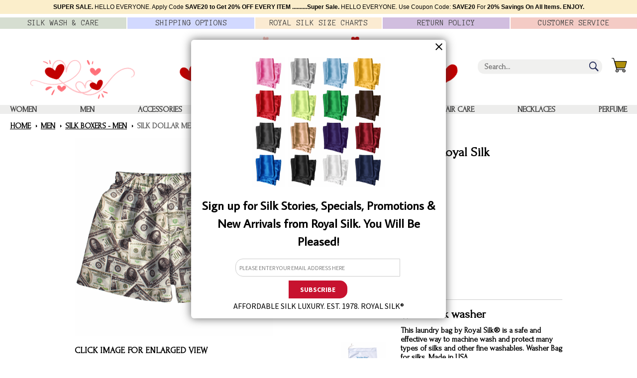

--- FILE ---
content_type: text/html
request_url: https://www.royalsilkusa.com/bx322.html
body_size: 9848
content:
<!DOCTYPE HTML><html lang="en"><head>
<link rel="image_src" href="https://s.turbifycdn.com/aah/yhst-70124266589865/silk-dollar-boxers-36.png" />
<meta property="og:image" content="https://s.turbifycdn.com/aah/yhst-70124266589865/silk-dollar-boxers-36.png" />
<meta charset="ISO-8859-1"><meta http-equiv="X-UA-Compatible" content="IE=edge,chrome=1" /><meta name="viewport" content="width=device-width,initial-scale=1.0" /><title>Silk Dollar Men's Boxers</title><meta name="robots" content="index,follow" /><meta name="description" content="Want to feel cool, rich, powerful, and successful? Why not? It's your life. So live it up. This uplifting pair of soft, silky-smooth, light-weave silk boxers for men is distinctively patterned with $100 and $500 U.S. currency notes in tones of green and black." /><link rel="canonical" href="https://www.royalsilkusa.com/bx322.html" /><link rel="icon" type="image/x-icon" href="https://turbifycdn.com/ty/cdn/yhst-70124266589865/favicon.ico" /><link rel="preconnect" href="https://fonts.googleapis.com" />
<link rel="stylesheet" href="https://www.royalsilkusa.com/css-site.css" />
<link rel="stylesheet" href="https://www.royalsilkusa.com/css-item.css" /><link rel="stylesheet" href="https://fonts.googleapis.com/css?family=Forum|Belleza|Anonymous+Pro:400,700" /><link rel="stylesheet" href="https://www.royalsilkusa.com/css-print.css" async="1" media="print" /><noscript><link rel="stylesheet" href="https://www.royalsilkusa.com/css-noscript.css" /></noscript>
<script src="https://www.royalsilkusa.com/site-settings.js" defer></script>
<script src="https://turbifycdn.com/ty/cdn/yhst-70124266589865/slib-132.js" defer></script>
<script src="https://turbifycdn.com/ty/cdn/yhst-70124266589865/site-base-270.js" defer></script>
<script src="https://turbifycdn.com/ty/cdn/yhst-70124266589865/modernizr.custom.js" defer></script>
<script src="https://ajax.googleapis.com/ajax/libs/jquery/2.2.4/jquery.min.js" defer></script>
<script src="https://turbifycdn.com/ty/cdn/yhst-70124266589865/venobox.js" defer></script>
<script src="https://turbifycdn.com/ty/cdn/yhst-70124266589865/zoomple.js" defer></script>
<script src="https://turbifycdn.com/ty/cdn/yhst-70124266589865/site-item-303-006.js" defer></script>
<script src="https://turbifycdn.com/ty/cdn/yhst-70124266589865/site-store-262.js" defer></script>
<script src="https://turbifycdn.com/ty/cdn/yhst-70124266589865/site-browser-101.js" defer></script>
<meta name="google-site-verification" content="dVOkSJJ9p61uuPGL5QZqWUDMbJP1TNs9SAF6sD2x1yo" />
<meta name="google-site-verification" content="lu2Ts8RLbWnPeH9XSgo1xKgjGaYNnfVSMQ_QD50DQLg" />

<script>(function(w,d,t,r,u){var f,n,i;w[u]=w[u]||[],f=function(){var o={ti:"5214246"};o.q=w[u],w[u]=new UET(o),w[u].push("pageLoad")},n=d.createElement(t),n.src=r,n.async=1,n.onload=n.onreadystatechange=function(){var s=this.readyState;s&&s!=="loaded"&&s!=="complete"||(f(),n.onload=n.onreadystatechange=null)},i=d.getElementsByTagName(t)[0],i.parentNode.insertBefore(n,i)})(window,document,"script","//bat.bing.com/bat.js","uetq");</script>

<!-- Global site tag (gtag.js) - Google Ads: 1068046777 -->
<script async src="https://www.googletagmanager.com/gtag/js?id=AW-1068046777"></script>
<script>
  window.dataLayer = window.dataLayer || [];
  function gtag(){dataLayer.push(arguments);}
  gtag('js', new Date());
  gtag('config', 'AW-1068046777');
  gtag('config', 'UA-3954856-1');
</script>

<!-- Start Remarkety for Yahoo Small Business Popup code -->
    <script language="javascript">
    var RID="64v80oXp";var RFID="Wx4AwXdr";
    function loadScript(src, callback) {
        var s,r,t;r = false;s = document.createElement('script');
        s.type = 'text/javascript';s.src = src;
        s.onload = s.onreadystatechange = function(){
            if (!r && (!this.readyState || this.readyState == 'complete')){r = true;callback();}
        };t = document.getElementsByTagName('script')[0];t.parentNode.insertBefore(s, t); }
    loadScript("https://d3ryumxhbd2uw7.cloudfront.net/popup/popup.min.js", function(){});
</script>
<!-- End Remarkety for Yahoo Small Business Popup code -->

<script type="text/javascript" async src="https://yahoo-static.remarkety.com/yahoowebtracking/webtrackingjs/RID/64v80oXp"></script></head><body data-page-id="bx322" class="page-breadcrumbs itemtype" id="bx322-page"><div class="site-container" id="container"><div class="full-width" id="announce"><div class="wrap"><b>SUPER SALE. </b> HELLO EVERYONE. Apply Code <b>SAVE20 to Get 20% <b> OFF EVERY ITEM </b>..........Super Sale. </b>HELLO EVERYONE. Use Coupon Code:</b> <b>SAVE20 </b> For <b> 20% Savings On All Items.  ENJOY.<b></div></div><header class="site-header" id="header"><div class="global-nav" id="header-nav"><ul><li class="nav-item nav-item-silk-wash-and-care" title="Silk Wash &amp; Care"><a href="silk-wash-and-care.html">Silk Wash & <span>Care</span></a></li><li class="nav-item nav-item-shipping-options" title="Shipping Options"><a href="shipping-options.html"><span>Shipping</span> Options</a></li><li class="nav-item nav-item-size-charts" title="Royal Silk Size Charts"><a href="size-charts.html">Royal Silk <span>Size</span> Charts</a></li><li class="nav-item nav-item-return-policy" title="Return Policy"><a href="return-policy.html"><span>Return</span> Policy</a></li><li class="nav-item nav-item-customer-service" title="Customer Service"><a href="customer-service.html">Customer <span>Service</span></a></li></ul></div><div id="header-main"><div id="header-am-flag"></div><div id="header-seasonal-left"><picture>
            <source media="(max-width: 1200px)" srcset="/lib/yhst-70124266589865/valentines-header-left.png" />
            <source media="(min-width: 3000px)" srcset="/lib/yhst-70124266589865/valentines-header-left.png" />
            <img src="https://sep.turbifycdn.com/ty/cdn/yhst-70124266589865/valentines-header-left.png?t=1767401101&" alt="" width="212" height="80" alt="Happy Valentines Day from Royal Silk USA">
          </picture></div><a href="#mmenu" id="menu-control"><img src="https://s.turbifycdn.com/aah/yhst-70124266589865/silk-pocket-squares-175.png" height="34" width="35" alt="MENU" /></a><a href="https://order.store.turbify.net/yhst-70124266589865/cgi-bin/wg-order?yhst-70124266589865" id="cart-control"><img src="https://s.turbifycdn.com/aah/yhst-70124266589865/silk-pocket-squares-176.png" height="30" width="31" alt="CART" /></a><div id="logo"><a href="index.html"> <picture>
         <source media="(max-width: 1200px)" srcset="/lib/yhst-70124266589865/valentines-header-logo.png" />
         <source media="(min-width: 3000px)" srcset="/lib/yhst-70124266589865/valentines-header-logo.png" />
         <img src="https://sep.turbifycdn.com/ty/cdn/yhst-70124266589865/valentines-header-logo.png?t=1767401101&" alt="" width="559" height="123" alt="Happy Valentines Day from Royal Silk USA">
       </picture></a></div><div id="header-seasonal-right"></div><div id="header-search"><form id="searcharea" name="searcharea" action="nsearch.html" method="GET"><fieldset><select name="section"><option value="">All Categories</option><option value="women">Women </option></select><label for="query" class="labelfield"><input type="text" id="query" name="query" placeholder="Search..." ></label><label for="searchsubmit" class="buttonlabel"><input type="submit" id="searchsubmit" class="ys_primary" value=""Search by keyword(s), item number, etc."" name="searchsubmit"><input type="hidden" value="yhst-70124266589865" name="vwcatalog"></label></fieldset></form>   <script type="text/javascript"> 
                    var isSafari = !!navigator.userAgent.match(/Version\/[\d\.]+.*Safari/); 
                    var isIOS = !!navigator.platform && /iPad|iPhone|iPod/.test(navigator.platform); 
                    if (isSafari && isIOS) { 
                        document.forms["searcharea"].onsubmit = function (searchAreaForm) { 
                            var elementsList = this.elements, queryString = '', url = '', action = this.action; 
                            for(var i = 0; i < elementsList.length; i++) { 
                                if (elementsList[i].name) { 
                                    if (queryString) { 
                                        queryString = queryString + "&" +  elementsList[i].name + "=" + encodeURIComponent(elementsList[i].value); 
                                    } else { 
                                        queryString = elementsList[i].name + "=" + encodeURIComponent(elementsList[i].value); 
                                    } 
                                } 
                            } 
                            if (action.indexOf("?") == -1) { 
                                action = action + "?"; 
                            } 
                            url = action + queryString; 
                            window.location.href = url; 
                            return false; 
                        } 
                    } 
                </script> 
        </div></div><nav class="nav top-nav nav-primary" id="mmenu"><ul class="nav-list top-nav-list"><li class="nav-item-women"><a href="women.html">Women</a><div class="topSubNav"><ul><li class="nav-item-silk-shirts"><a href="silk-shirts.html">Women's Silk Buttondown Shirts</a></li><li class="nav-item-sleeveless-silk-shirt"><a href="sleeveless-silk-shirt.html">Silk Sleeveless Shirt Blouse</a></li><li class="nav-item-silk-shells"><a href="silk-shells.html">Silk Shells</a></li><li class="nav-item-silk-tank-tops"><a href="silk-tank-tops.html">Silk Tank Tops</a></li><li class="nav-item-silk-camisoles"><a href="silk-camisoles.html">Women's Silk Camisoles</a></li><li class="nav-item-silk-pencil-skirts"><a href="silk-pencil-skirts.html">Silk Skirts</a></li><li class="nav-item-sleep-shorts"><a href="sleep-shorts.html">Silk Sleep Shorts</a></li><li class="nav-item-silk-kimonos"><a href="silk-kimonos.html">Silk Kimono Robes</a></li><li class="nav-item-silk-scarves"><a href="silk-scarves.html">Silk Scarves</a></li><li class="nav-item-yarn-dyed-silk-bandanas"><a href="yarn-dyed-silk-bandanas.html">Solid Color Silk Bandanas</a></li><li class="nav-item-silk-hankies"><a href="silk-hankies.html">Assorted Silk Hankies Solid Colors</a></li><li class="nav-item-hair-care"><a href="hair-care.html">Silk Hair Care</a></li><li class="nav-item-necklaces"><a href="necklaces.html">Necklaces</a></li><li class="nav-item-bra-liners-pads"><a href="bra-liners-pads.html">Bra Liners & Pads</a></li></ul><div class="clearBoth"></div></div></li><li class="nav-item-men"><a href="men.html">Men</a><div class="topSubNav"><ul><li class="nav-item-camp-silk-shirt"><a href="camp-silk-shirt.html">Silk Two-Pocket Camp Shirt</a></li><li class="nav-item-mens-silk-pajama-pants"><a href="mens-silk-pajama-pants.html">Genuine Silk Pajama Pants</a></li><li class="nav-item-mens-silk-boxers"><a href="mens-silk-boxers.html">Silk Boxers - Men</a></li><li class="nav-item-silk-pocket-squares"><a href="silk-pocket-squares.html">Silk Pocket Squares</a></li><li class="nav-item-silk-ties"><a href="silk-ties.html">Silk Ties in Solid Colors - Men</a></li><li class="nav-item-mens-silk-scarves"><a href="mens-silk-scarves.html">Silk Scarves for Men</a></li><li class="nav-item-yarn-dyed-silk-bandanas"><a href="yarn-dyed-silk-bandanas.html">Solid Color Silk Bandanas</a></li><li class="nav-item-silk-tie-and-pocket-square-sets"><a href="silk-tie-and-pocket-square-sets.html">Solid Color Silk Tie & Pocket Square Sets</a></li><li class="nav-item-hair-care"><a href="hair-care.html">Silk Hair Care</a></li></ul><div class="clearBoth"></div></div></li><li class="nav-item-accessories"><a href="accessories.html">Accessories</a><div class="topSubNav"><ul><li class="nav-item-mens-silk-scarves"><a href="mens-silk-scarves.html">Silk Scarves for Men</a></li><li class="nav-item-silk-pocket-squares"><a href="silk-pocket-squares.html">Silk Pocket Squares</a></li><li class="nav-item-silk-ties"><a href="silk-ties.html">Silk Ties in Solid Colors - Men</a></li><li class="nav-item-silk-scarves"><a href="silk-scarves.html">Silk Scarves</a></li><li class="nav-item-silk-hankies"><a href="silk-hankies.html">Assorted Silk Hankies Solid Colors</a></li><li class="nav-item-necklaces"><a href="necklaces.html">Necklaces</a></li><li class="nav-item-hair-care"><a href="hair-care.html">Silk Hair Care</a></li></ul><div class="clearBoth"></div></div></li><li class="nav-item-silk-wonders"><a href="silk-wonders.html">Silk Wonders</a></li><li class="nav-item-washer-bag"><a href="washer-bag.html">White Silk washer</a></li><li class="nav-item-hair-care"><a href="hair-care.html">Silk Hair Care</a></li><li class="nav-item-necklaces"><a href="necklaces.html">Necklaces</a></li><li class="nav-item-perfume"><a href="perfume.html">Perfume</a></li></ul></nav></header><main class="site-inner" id="main"><div class="site-content site-inner-element" id="site-content"><div class="st-promo st-promo-category"><div class="ys_promocategory" id="ys_promocategory" catid="bx322" categoryflag="1"></div></div><div class="st-promo st-promo-itempage"><div class="ys_promoitempage" id="ys_promoitempage" itemid="bx322" itemcode="bx322" categoryflag="0"></div></div><div id="breadcrumbs"><div class="wrap"><div class="breadcrumbs"><a href="index.html">Home</a><a href="men.html">Men</a><a href="mens-silk-boxers.html">Silk Boxers - Men</a><span class="item">Silk Dollar Men's Boxers</span></div></div></div><div class="wrap ys-promo"></div><div class="content-area" id="item-area"><div class="wrap"><h1 id="content-title">Silk Dollar Men's Boxers by Royal Silk</h1><div id="item-images"><a id="item-image" class="viewer fancybox-thumbs" data-gall="item-images" data-fancybox-group="thumb" href="https://s.turbifycdn.com/aah/yhst-70124266589865/silk-dollar-boxers-38.png"><img src="https://s.turbifycdn.com/aah/yhst-70124266589865/silk-dollar-boxers-39.png" height="398" width="398" alt="Silk Dollar Men's Boxers" /></a><div id="item-images-enlarge">click image for enlarged view</div></div><div id="item-order"><div class="prices"><span class="aprice price">$49.00</span></div><form method="POST" action="https://order.store.turbify.net/yhst-70124266589865/cgi-bin/wg-order?yhst-70124266589865+bx322" class="addtocart-form"><div class="form-item form-item-option form-item-option-select"><span class="form-item-value"><label class="form-item-label">size</label><select class="form-item-control" name="vwattr0_size" data-vw-kind="option-select" data-id="bx322" data-name="size" data-placeholder="Select size" data-index="0"><option value="S(30-32)">S(30-32)</option><option value="M(33-34)">M(33-34)</option><option value="L(35-36)">L(35-36)</option><option value="XL(37-38)">XL(37-38)</option><option value="2XL(39-40)">2XL(39-40)</option><option value="3XL(41-42)">3XL(41-42)</option></select></span></div><div class="quantity"><input name="vwquantity0" type="text" value="1" size="2" class="quantity-input" data-vw-kind="quantity" data-id="bx322" /><span class="quantity-label">Qty</span></div><input name="vwitem0" type="hidden" value="bx322" /><input name="allow-zero" type="hidden" value="1" /><input name="multiple-add" type="hidden" value="1" /><input type="image" class="addtocart-submit addtocart-submit-image" src="https://s.turbifycdn.com/aah/yhst-70124266589865/pink-blue-silk-mesh-scarf-55.png" alt="Add to Cart" /><div class="error-validate-message"></div><div id="itemPageCrossSell"><div class="itemPageCrossSellRow"><div class="itemPageCrossSellCell itemPageCrossSellCellQty"><input name="vwquantity1" type="text" value="0" size="2" class="quantity-input" data-vw-kind="quantity" data-id="washer-bag" /><input name="vwitem1" type="hidden" value="washer-bag" /><span class="quantity-label">Qty</span></div><div class="itemPageCrossSellCell itemPageCrossSellCellImage"><a href="washer-bag.html"><img src="https://s.turbifycdn.com/aah/yhst-70124266589865/silk-washer-47.png" height="180" width="180" alt="White Silk washer" /></a></div><div class="itemPageCrossSellCell itemPageCrossSellCellContent"><div class="name"><a href="washer-bag.html" title="White Silk washer">White Silk washer</a></div><div class="crossSellText">This laundry bag by Royal Silk® is a safe and effective way to machine wash and protect many types of silks and other fine washables. Washer Bag for silks. Made in USA.</div><div class="prices"><span class="aprice price">$11.50</span></div><div class="form-item form-item-option form-item-option-select"><span class="form-item-value"><label class="form-item-label">Size</label><select class="form-item-control" name="vwattr1_Size" data-vw-kind="option-select" data-id="washer-bag" data-name="Size" data-placeholder="Select Size" data-index="1"><option value="Small - 12 in. x 15 in.">Small - 12 in. x 15 in.</option><option value="Large - 15 in. x 22 in. (+$2.00)">Large - 15 in. x 22 in. (+$2.00)</option></select></span></div></div></div><div class="itemPageCrossSellRow"><div class="itemPageCrossSellCell itemPageCrossSellCellQty"><input name="vwquantity2" type="text" value="0" size="2" class="quantity-input" data-vw-kind="quantity" data-id="bx308" /><input name="vwitem2" type="hidden" value="bx308" /><span class="quantity-label">Qty</span></div><div class="itemPageCrossSellCell itemPageCrossSellCellImage"><a href="bx308.html"><img src="https://s.turbifycdn.com/aah/yhst-70124266589865/black-silk-hearts-men-s-boxers-40.png" height="180" width="180" alt="Black Silk Hearts Men's Boxers" /></a></div><div class="itemPageCrossSellCell itemPageCrossSellCellContent"><div class="name"><a href="bx308.html" title="Black Silk Hearts Men's Boxers">Black Silk Hearts Men's Boxers</a></div><div class="crossSellText">Express your love and affection with this lovely pair of soft, light, silky-smooth silk heart boxers for men. In this case, dazzling ruby red hearts framed by a ground of black silk. These well-made Royal Silk® boxers are fit for a monarch but affordably priced for just about anyone.</div><div class="prices"><span class="aprice price">$49.00</span></div><div class="form-item form-item-option form-item-option-select"><span class="form-item-value"><label class="form-item-label">size</label><select class="form-item-control" name="vwattr2_size" data-vw-kind="option-select" data-id="bx308" data-name="size" data-placeholder="Select size" data-index="2"><option value="S(30-32)">S(30-32)</option><option value="M(33-34)">M(33-34)</option><option value="L(35-36)">L(35-36)</option><option value="2XL(39-40)">2XL(39-40)</option><option value="3XL(41-42)">3XL(41-42)</option></select></span></div></div></div><div class="itemPageCrossSellRow"><div class="itemPageCrossSellCell itemPageCrossSellCellQty"><input name="vwquantity3" type="text" value="0" size="2" class="quantity-input" data-vw-kind="quantity" data-id="bx106" /><input name="vwitem3" type="hidden" value="bx106" /><span class="quantity-label">Qty</span></div><div class="itemPageCrossSellCell itemPageCrossSellCellImage"><a href="bx106.html"><img src="https://s.turbifycdn.com/aah/yhst-70124266589865/silk-aloha-men-s-boxers-126.png" height="180" width="180" alt="Silk Aloha Men's Boxers" /></a></div><div class="itemPageCrossSellCell itemPageCrossSellCellContent"><div class="name"><a href="bx106.html" title="Silk Aloha Men's Boxers">Silk Aloha Men's Boxers</a></div><div class="crossSellText">A dazzling sensory delight styled in pure silk crème de la crème. Men’s Royal Silk boxers made of luxury satin silk. With just one light stroke and It’s ooh-la-lah! Sensational touch! And what a touch!</div><div class="prices"><span class="aprice price">$59.00</span></div><div class="form-item form-item-option form-item-option-select"><span class="form-item-value"><label class="form-item-label">size</label><select class="form-item-control" name="vwattr3_size" data-vw-kind="option-select" data-id="bx106" data-name="size" data-placeholder="Select size" data-index="3"><option value="M(33-34)">M(33-34)</option><option value="2XL(39-40)">2XL(39-40)</option><option value="3XL(41-42)">3XL(41-42)</option></select></span></div></div></div></div><input type="hidden" name=".autodone" value="https://www.royalsilkusa.com/bx322.html" /></form><div class="ys-promo ys-promo-itempage"><div class="ys_promoitempage" id="ys_promoitempage" itemid="bx322" itemcode="bx322" categoryflag="0"></div></div></div><div id="item-caption"><div id="item-caption-title">Product Description</div><div class="caption-text">Want to feel cool, rich, powerful, and successful? Why not? It's your life. So live it up. This uplifting pair of soft, silky-smooth, light-weave silk boxers for men is distinctively patterned with $100 and $500 U.S. currency notes in tones of green and black. So why settle for polys and blends when you can have pure 100% silk? These dollar-inspired silk boxers are fit for movers and shakers but affordably priced for all. Fashioned in light, soft, and smooth Mulberry silk of 60gm weight. For waist sizes: S (30-32"), M (33-34"), L (35-36"), XL (37-38"), 2XL (39-40"), and 3XL (41-42"). Full cut length of 16.5"-17.75" for sizes S-3XL. Inseams are about 5.5" for all sizes. 100% Silk. Imported. Hand wash or dry clean. This pair of boxers may also be safely machine-washed using a Laundry Bag for Silks by Royal Silk® (Made in USA) that is available in two sizes and purchased separately. Silk Dollar boxers.</div></div></div></div></div></main><footer class="site-footer" id="footer"><div class="global-nav" id="footer-bty"><ul><li class="nav-item nav-item-silk-wash-and-care">&nbsp;</li><li class="nav-item nav-item-shipping-options">&nbsp;</li><li class="nav-item nav-item-size-charts">&nbsp;</li><li class="nav-item nav-item-return-policy">&nbsp;</li><li class="nav-item nav-item-customer-service">&nbsp;</li></ul></div><div id="footer-main"><div class="wrap"><div id="email-signup"><span id="email-signup-text">SIGN UP FOR SPECIALS, PROMOTIONS, & NEW ARRIVALS!</span>
<form action="https://yahoo.remarkety.com/public/subscribers/createcontact/" method="post">
    <input type="hidden" name="store_id" value="64v80oXp">
    <input type="hidden" name="form_id" value="Wx4AwXdr">
    <input type="hidden" name="tag_1" value="remarkety_newsletter">
    <input id="email-signup-email" type="email" name="email" placeholder="Your Email" required>
    <button id="email-signup-button" type="submit" value="Submit">Submit</button>
</form></div><div id="footer-logo"><img src="https://turbifycdn.com/ty/cdn/yhst-70124266589865/blank.gif" height="87" width="195" alt="" class="lazy-img" data-src="https://s.turbifycdn.com/aah/yhst-70124266589865/silk-pocket-squares-179.png" /></div><div class="bg" id="footer-social"><a href="https://www.facebook.com/RoyalSilk" class="facebook">facebook</a><a href="https://www.pinterest.com/maricy99" class="pinterest">pinterest</a><a href="https://twitter.com/royalsilk" class="twitter">twitter</a><a href="https://www.youtube.com/user/RoyalSilkUSA/videos" class="youtube">youtube</a></div><div id="footer-nav"><ul><li><div>Call Us</div><ul><li><a href="tel:+1-609-430-1212">609-430-1212</a></li></ul></li><li><div>Email Us</div><ul><li><a href="mailto:go@royalsilkusa.com" class="email-link">go@royalsilkusa.com</a></li></ul></li><li><div>About Us</div><ul><li><a href="royalsilk.html">Royal Silk<sup>&reg;</sup></a></li><li><a href="privacypolicy.html">Privacy Policy</a></li><li><a href="terms-of-use.html">Terms Of Use</a></li></ul></li></ul><ul><li><div>Customer Info</div><ul><li><a href="size-charts.html">Size Charts</a></li><li><a href="silk-wash-and-care.html">Silk Wash & Care</a></li><li><a href="shipping-options.html">Shipping</a></li><li><a href="return-policy.html">Return Policy</a></li><li><a href="customer-service.html">Customer Service</a></li><li><a href="blog.html">Blog</a></li></ul></li></ul></div><div id="footer-about">Only silk is silk. For over five thousand years, silk clothing, fabrics, and objects have beguiled, bewitched, intrigued, excited, fascinated, and charmed people around the world. Once only for royalty, the most powerful rulers, and A-list celebrities, silk is now available to all. What's more is that our silks are surprisingly easy to wash and care for so that they will last for a very long time.</div><div id="footer-address">ROYAL SILK DIRECT, INC.<br>
113 WESTERLY ROAD, PRINCETON NJ 08540 [USA] </div></div></div><div id="copyright"><div class="wrap">ROYAL SILK<sup>&reg;</sup> IS A REGISTERED TRADEMARK. COPYRIGHT &copy; 2026. ALL RIGHTS RESERVED.<div id="footer-am-flag"></div></div></div></footer>
<script>const siteMenuData = [['women.html','Women','nav-item nav-item-women',[['silk-shirts.html','Women&#39;s Silk Buttondown Shirts','nav-item nav-item-silk-shirts'],['sleeveless-silk-shirt.html','Silk Sleeveless Shirt Blouse','nav-item nav-item-sleeveless-silk-shirt'],['silk-shells.html','Silk Shells','nav-item nav-item-silk-shells'],['silk-tank-tops.html','Silk Tank Tops','nav-item nav-item-silk-tank-tops'],['silk-camisoles.html','Women&#39;s Silk Camisoles','nav-item nav-item-silk-camisoles'],['silk-pencil-skirts.html','Silk Skirts','nav-item nav-item-silk-pencil-skirts'],['sleep-shorts.html','Silk Sleep Shorts','nav-item nav-item-sleep-shorts'],['silk-kimonos.html','Silk Kimono Robes','nav-item nav-item-silk-kimonos'],['silk-scarves.html','Silk Scarves','nav-item nav-item-silk-scarves'],['yarn-dyed-silk-bandanas.html','Solid Color Silk Bandanas','nav-item nav-item-yarn-dyed-silk-bandanas'],['silk-hankies.html','Assorted Silk Hankies Solid Colors','nav-item nav-item-silk-hankies'],['hair-care.html','Silk Hair Care','nav-item nav-item-hair-care'],['necklaces.html','Necklaces','nav-item nav-item-necklaces'],['bra-liners-pads.html','Bra Liners & Pads','nav-item nav-item-bra-liners-pads']]],['men.html','Men','nav-item nav-item-men',[['camp-silk-shirt.html','Silk Two-Pocket Camp Shirt','nav-item nav-item-camp-silk-shirt'],['mens-silk-pajama-pants.html','Genuine Silk Pajama Pants','nav-item nav-item-mens-silk-pajama-pants'],['mens-silk-boxers.html','Silk Boxers - Men','nav-item nav-item-mens-silk-boxers'],['silk-pocket-squares.html','Silk Pocket Squares','nav-item nav-item-silk-pocket-squares'],['silk-ties.html','Silk Ties in Solid Colors - Men','nav-item nav-item-silk-ties'],['mens-silk-scarves.html','Silk Scarves for Men','nav-item nav-item-mens-silk-scarves'],['yarn-dyed-silk-bandanas.html','Solid Color Silk Bandanas','nav-item nav-item-yarn-dyed-silk-bandanas'],['silk-tie-and-pocket-square-sets.html','Solid Color Silk Tie & Pocket Square Sets','nav-item nav-item-silk-tie-and-pocket-square-sets'],['hair-care.html','Silk Hair Care','nav-item nav-item-hair-care']]],['accessories.html','Accessories','nav-item nav-item-accessories',[['mens-silk-scarves.html','Silk Scarves for Men','nav-item nav-item-mens-silk-scarves'],['silk-pocket-squares.html','Silk Pocket Squares','nav-item nav-item-silk-pocket-squares'],['silk-ties.html','Silk Ties in Solid Colors - Men','nav-item nav-item-silk-ties'],['silk-scarves.html','Silk Scarves','nav-item nav-item-silk-scarves'],['silk-hankies.html','Assorted Silk Hankies Solid Colors','nav-item nav-item-silk-hankies'],['necklaces.html','Necklaces','nav-item nav-item-necklaces'],['hair-care.html','Silk Hair Care','nav-item nav-item-hair-care']]],['silk-wonders.html','Silk Wonders','nav-item nav-item-silk-wonders'],['washer-bag.html','White Silk washer','nav-item nav-item-washer-bag'],['hair-care.html','Silk Hair Care','nav-item nav-item-hair-care'],['necklaces.html','Necklaces','nav-item nav-item-necklaces'],['perfume.html','Perfume','nav-item nav-item-perfume'],['silk-wash-and-care.html','Silk Wash & Care','nav-item nav-item-silk-wash-and-care'],['shipping-options.html','Shipping','nav-item nav-item-shipping-options'],['size-charts.html','Size Charts','nav-item nav-item-size-charts'],['return-policy.html','Return Policy','nav-item nav-item-return-policy'],['customer-service.html','Customer Service','nav-item nav-item-customer-service']];</script></div><div id="backtotop-link">&uarr;</div>
<!-- BEGIN bottom_tags -->

<!-- BEGIN super-loader -->
<script type="text/javascript" id="yfc_loader" src="https://turbifycdn.com/store/migration/loader-min-1.0.34.js?q=yhst-70124266589865&ts=1767401101&p=1&h=order.store.turbify.net"></script>
<!-- END super-loader -->
<script type="application/ld+json">[{"@context":"http://schema.org","@id":"https://www.royalsilkusa.com/bx322.html","@type":"Organization","url":"https://www.royalsilkusa.com","name":"Royal Silk USA","legalName":"Royal Silk Direct, Inc.","description":"Only silk is silk. For over five thousand years, silk clothing, fabrics, and objects have beguiled, bewitched, intrigued, excited, fascinated, and charmed people around the world. Once only for royalty, the most powerful rulers, and A-list celebrities, silk is now available to all. What's more is that our silks are surprisingly easy to wash and care for so that they will last for a very long time.","logo":"https://s.turbifycdn.com/aah/yhst-70124266589865/silk-pocket-squares-180.png","address":{"@type":"PostalAddress","addressCountry":"US","addressRegion":"NJ","addressLocality":"Princeton","postalCode":"08540","streetAddress":"113 Westerly Road"},"contactPoint":[{"@type":"ContactPoint","contactType":"Sales & Service","telephone":"+1-609-430-1212","email":"go@royalsilkusa.com"}],"sameAs":["https://www.facebook.com/RoyalSilk","https://www.pinterest.com/maricy99","https://twitter.com/royalsilk","https://www.youtube.com/user/RoyalSilkUSA/videos",""]},{"@context":"http://schema.org","@type":"Product","name":"Silk Dollar Men's Boxers","sku":"bx322","image":"https://s.turbifycdn.com/aah/yhst-70124266589865/silk-dollar-boxers-38.png","offers":{"@type":"Offer","priceCurrency":"USD","price":"49.00","itemCondition":"http://schema.org/NewCondition","availability":"http://schema.org/InStock","url":"https://www.royalsilkusa.com/bx322.html","seller":{"@type":"Organization","name":"Royal Silk USA"}}}];</script>
<!-- END bottom_tags -->
</body>
<script type="text/javascript">var PAGE_ATTRS = {'storeId': 'yhst-70124266589865', 'itemId': 'bx322', 'isOrderable': '1', 'name': 'Silk Boxers - Men: Silk Dollar Men s Boxers', 'salePrice': '49.00', 'listPrice': '49.00', 'brand': '', 'model': '', 'promoted': '', 'createTime': '1767401101', 'modifiedTime': '1767401101', 'catNamePath': 'Banners > Silk Boxers - @', 'upc': ''};</script><!-- Google tag (gtag.js) -->  <script async src='https://www.googletagmanager.com/gtag/js?id=G-K2D7MS7FHB'></script><script> window.dataLayer = window.dataLayer || [];  function gtag(){dataLayer.push(arguments);}  gtag('js', new Date());  gtag('config', 'G-K2D7MS7FHB');</script><script> var YStore = window.YStore || {}; var GA_GLOBALS = window.GA_GLOBALS || {}; var GA_CLIENT_ID; try { YStore.GA = (function() { var isSearchPage = (typeof(window.location) === 'object' && typeof(window.location.href) === 'string' && window.location.href.indexOf('nsearch') !== -1); var isProductPage = (typeof(PAGE_ATTRS) === 'object' && PAGE_ATTRS.isOrderable === '1' && typeof(PAGE_ATTRS.name) === 'string'); function initGA() { } function setProductPageView() { PAGE_ATTRS.category = PAGE_ATTRS.catNamePath.replace(/ > /g, '/'); PAGE_ATTRS.category = PAGE_ATTRS.category.replace(/>/g, '/'); gtag('event', 'view_item', { currency: 'USD', value: parseFloat(PAGE_ATTRS.salePrice), items: [{ item_name: PAGE_ATTRS.name, item_category: PAGE_ATTRS.category, item_brand: PAGE_ATTRS.brand, price: parseFloat(PAGE_ATTRS.salePrice) }] }); } function defaultTrackAddToCart() { var all_forms = document.forms; document.addEventListener('DOMContentLoaded', event => { for (var i = 0; i < all_forms.length; i += 1) { if (typeof storeCheckoutDomain != 'undefined' && storeCheckoutDomain != 'order.store.turbify.net') { all_forms[i].addEventListener('submit', function(e) { if (typeof(GA_GLOBALS.dont_track_add_to_cart) !== 'undefined' && GA_GLOBALS.dont_track_add_to_cart === true) { return; } e = e || window.event; var target = e.target || e.srcElement; if (typeof(target) === 'object' && typeof(target.id) === 'string' && target.id.indexOf('yfc') === -1 && e.defaultPrevented === true) { return } e.preventDefault(); vwqnty = 1; if( typeof(target.vwquantity) !== 'undefined' ) { vwqnty = target.vwquantity.value; } if( vwqnty > 0 ) { gtag('event', 'add_to_cart', { value: parseFloat(PAGE_ATTRS.salePrice), currency: 'USD', items: [{ item_name: PAGE_ATTRS.name, item_category: PAGE_ATTRS.category, item_brand: PAGE_ATTRS.brand, price: parseFloat(PAGE_ATTRS.salePrice), quantity: e.target.vwquantity.value }] }); if (typeof(target) === 'object' && typeof(target.id) === 'string' && target.id.indexOf('yfc') != -1) { return; } if (typeof(target) === 'object') { target.submit(); } } }) } } }); } return { startPageTracking: function() { initGA(); if (isProductPage) { setProductPageView(); if (typeof(GA_GLOBALS.dont_track_add_to_cart) === 'undefined' || GA_GLOBALS.dont_track_add_to_cart !== true) { defaultTrackAddToCart() } } }, trackAddToCart: function(itemsList, callback) { itemsList = itemsList || []; if (itemsList.length === 0 && typeof(PAGE_ATTRS) === 'object') { if (typeof(PAGE_ATTRS.catNamePath) !== 'undefined') { PAGE_ATTRS.category = PAGE_ATTRS.catNamePath.replace(/ > /g, '/'); PAGE_ATTRS.category = PAGE_ATTRS.category.replace(/>/g, '/') } itemsList.push(PAGE_ATTRS) } if (itemsList.length === 0) { return; } var ga_cartItems = []; var orderTotal = 0; for (var i = 0; i < itemsList.length; i += 1) { var itemObj = itemsList[i]; var gaItemObj = {}; if (typeof(itemObj.id) !== 'undefined') { gaItemObj.id = itemObj.id } if (typeof(itemObj.name) !== 'undefined') { gaItemObj.name = itemObj.name } if (typeof(itemObj.category) !== 'undefined') { gaItemObj.category = itemObj.category } if (typeof(itemObj.brand) !== 'undefined') { gaItemObj.brand = itemObj.brand } if (typeof(itemObj.salePrice) !== 'undefined') { gaItemObj.price = itemObj.salePrice } if (typeof(itemObj.quantity) !== 'undefined') { gaItemObj.quantity = itemObj.quantity } ga_cartItems.push(gaItemObj); orderTotal += parseFloat(itemObj.salePrice) * itemObj.quantity; } gtag('event', 'add_to_cart', { value: orderTotal, currency: 'USD', items: ga_cartItems }); } } })(); YStore.GA.startPageTracking() } catch (e) { if (typeof(window.console) === 'object' && typeof(window.console.log) === 'function') { console.log('Error occurred while executing Google Analytics:'); console.log(e) } } </script> <script type="text/javascript">
csell_env = 'ue1';
 var storeCheckoutDomain = 'order.store.turbify.net';
</script>

<script type="text/javascript">
  function toOSTN(node){
    if(node.hasAttributes()){
      for (const attr of node.attributes) {
        node.setAttribute(attr.name,attr.value.replace(/(us-dc1-order|us-dc2-order|order)\.(store|stores)\.([a-z0-9-]+)\.(net|com)/g, storeCheckoutDomain));
      }
    }
  };
  document.addEventListener('readystatechange', event => {
  if(typeof storeCheckoutDomain != 'undefined' && storeCheckoutDomain != "order.store.turbify.net"){
    if (event.target.readyState === "interactive") {
      fromOSYN = document.getElementsByTagName('form');
        for (let i = 0; i < fromOSYN.length; i++) {
          toOSTN(fromOSYN[i]);
        }
      }
    }
  });
</script>
<script type="text/javascript">
// Begin Store Generated Code
 </script> <script type="text/javascript" src="https://s.turbifycdn.com/lq/ult/ylc_1.9.js" ></script> <script type="text/javascript" src="https://s.turbifycdn.com/ae/lib/smbiz/store/csell/beacon-a9518fc6e4.js" >
</script>
<script type="text/javascript">
// Begin Store Generated Code
 csell_page_data = {}; csell_page_rec_data = []; ts='TOK_STORE_ID';
</script>
<script type="text/javascript">
// Begin Store Generated Code
function csell_GLOBAL_INIT_TAG() { var csell_token_map = {}; csell_token_map['TOK_SPACEID'] = '2022276099'; csell_token_map['TOK_URL'] = ''; csell_token_map['TOK_STORE_ID'] = 'yhst-70124266589865'; csell_token_map['TOK_ITEM_ID_LIST'] = 'bx322'; csell_token_map['TOK_ORDER_HOST'] = 'order.store.turbify.net'; csell_token_map['TOK_BEACON_TYPE'] = 'prod'; csell_token_map['TOK_RAND_KEY'] = 't'; csell_token_map['TOK_IS_ORDERABLE'] = '1';  c = csell_page_data; var x = (typeof storeCheckoutDomain == 'string')?storeCheckoutDomain:'order.store.turbify.net'; var t = csell_token_map; c['s'] = t['TOK_SPACEID']; c['url'] = t['TOK_URL']; c['si'] = t[ts]; c['ii'] = t['TOK_ITEM_ID_LIST']; c['bt'] = t['TOK_BEACON_TYPE']; c['rnd'] = t['TOK_RAND_KEY']; c['io'] = t['TOK_IS_ORDERABLE']; YStore.addItemUrl = 'http%s://'+x+'/'+t[ts]+'/ymix/MetaController.html?eventName.addEvent&cartDS.shoppingcart_ROW0_m_orderItemVector_ROW0_m_itemId=%s&cartDS.shoppingcart_ROW0_m_orderItemVector_ROW0_m_quantity=1&ysco_key_cs_item=1&sectionId=ysco.cart&ysco_key_store_id='+t[ts]; } 
</script>
<script type="text/javascript">
// Begin Store Generated Code
function csell_REC_VIEW_TAG() {  var env = (typeof csell_env == 'string')?csell_env:'prod'; var p = csell_page_data; var a = '/sid='+p['si']+'/io='+p['io']+'/ii='+p['ii']+'/bt='+p['bt']+'-view'+'/en='+env; var r=Math.random(); YStore.CrossSellBeacon.renderBeaconWithRecData(p['url']+'/p/s='+p['s']+'/'+p['rnd']+'='+r+a); } 
</script>
<script type="text/javascript">
// Begin Store Generated Code
var csell_token_map = {}; csell_token_map['TOK_PAGE'] = 'p'; csell_token_map['TOK_CURR_SYM'] = '$'; csell_token_map['TOK_WS_URL'] = 'https://yhst-70124266589865.csell.store.turbify.net/cs/recommend?itemids=bx322&location=p'; csell_token_map['TOK_SHOW_CS_RECS'] = 'true';  var t = csell_token_map; csell_GLOBAL_INIT_TAG(); YStore.page = t['TOK_PAGE']; YStore.currencySymbol = t['TOK_CURR_SYM']; YStore.crossSellUrl = t['TOK_WS_URL']; YStore.showCSRecs = t['TOK_SHOW_CS_RECS']; </script> <script type="text/javascript" src="https://s.turbifycdn.com/ae/store/secure/recs-1.3.2.2.js" ></script> <script type="text/javascript" >
</script>
</html>
<!-- html105.prod.store.e1b.lumsb.com Mon Jan 26 17:04:11 PST 2026 -->


--- FILE ---
content_type: text/css
request_url: https://www.royalsilkusa.com/css-site.css
body_size: 6089
content:
/* css-site */







html{font-family:sans-serif;-ms-text-size-adjust:100%;-webkit-text-size-adjust:100%}body{margin:0}article,aside,details,figcaption,figure,footer,header,hgroup,main,nav,section,summary{display:block}audio,canvas,progress,video{display:inline-block;vertical-align:baseline}audio:not([controls]){display:none;height:0}[hidden],template{display:none}a{background:transparent}a:active,a:hover{outline:0}abbr[title]{border-bottom:1px dotted}b,strong{font-weight:bold}dfn{font-style:italic}logo
h1{margin:0.67em 0;font-size:2em}mark{color:#000000;background:#ff0}small{font-size:80%}sub,sup{position:relative;vertical-align:baseline;font-size:75%;line-height:0}sup{top:-0.5em}sub{bottom:-0.25em}img{max-width:100%;height:auto;border:0}svg:not(:root){overflow:hidden}figure{margin:1em 40px}hr{-moz-box-sizing:content-box;box-sizing:content-box;height:0}pre{overflow:auto}code,kbd,pre,samp{font-family:monospace,monospace;font-size:1em}button,input,optgroup,select,textarea{color:inherit;font:inherit;margin:0}button{overflow:visible}button,select{text-transform:none}button,html input[type="button"],input[type="reset"],input[type="submit"]{-webkit-appearance:button;cursor:pointer}button[disabled],html input[disabled]{cursor:default}button::-moz-focus-inner,input::-moz-focus-inner{border:0;padding:0}input{line-height:normal}input[type="checkbox"],input[type="radio"]{box-sizing:border-box;padding:0}input[type="number"]::-webkit-inner-spin-button,input[type="number"]::-webkit-outer-spin-button{height:auto}input[type="search"]{-webkit-appearance:textfield;-moz-box-sizing:content-box;-webkit-box-sizing:content-box;box-sizing:content-box}input[type="search"]::-webkit-search-cancel-button,input[type="search"]::-webkit-search-decoration{-webkit-appearance:none}input,textarea,select{border:1px solid #808080}fieldset{margin:0 2px;padding:0.35em 0.625em 0.75em;border:1px solid #c0c0c0}legend{padding:0;border:0}textarea{overflow:auto}optgroup{font-weight:bold}table{border-collapse:collapse;border-spacing:0}td,th{padding:0}body{color:#000000;background:#fff;background-color:#ffffff;background-image:url("");background-repeat:repeat;background-position:0 0;font-size:16px;font-family:Helvetica,arial,sans-serif;font-family:Forum,serif}form{margin:0;padding:0}a{color:#000000}a:hover{color:#000000}a:visited{color:#000000}h1,h2,h3,h4,h5,h6{}h2{font-weight:normal;font-size:1.6em}.enclose:after{clear:both;content:".";display:block;height:0;visibility:hidden}.clear,.clearBoth{clear:both}.clearFix:before,.clearFix:after{content:"";display:table}.clearFix:after{clear:both}.floatRight{float:right}.floatLeft{float:left}.image-l{display:block;float:left;margin:0 15px 10px 0;padding:5px}.image-r{display:block;float:right;margin:0 0 10px 15px;padding:5px}.image-c{margin-bottom:10px;text-align:center}.inset-l{display:block;float:left;margin:0 8px 5px 0;padding:5px}.inset-r{display:block;float:right;margin:0 0 5px 8px;padding:5px}.form-item{margin:0 0 3px}.form-item-label{display:inline-block;margin:0 7px 0 0}.form-item-value{display:inline-block}.aprice{font-family:Helvetica,Arial,sans-serif}.price{display:inline-block;color:#a6a6a6}.price,.sale-price{color:#5e7fe1;font-weight:bold}.regular-price{color:#a6a6a6;text-decoration:line-through}#content-title{margin:15px 0 25px;font-size:2.7em;font-weight:normal;font-family:Forum,serif}#content-title > .wrap{padding-left:30px;padding-right:30px}#content-title.pageTitleMarginTop{margin:25px 0}#content-title img{max-width:100%;height:auto}.sub-title{padding:6px 0 3px;background:#f0f0f0;text-transform:uppercase;font-size:1.5em;font-size:;font-weight:normal;line-height:1}.caption .caption-image{float:left;margin:0 10px 10px 0}.caption-contact{text-align:center}.caption-contact a{text-decoration:none}.caption-contact a:hover{text-decoration:underline}.align-right .caption .caption-image{float:right;margin:0 0 10px 10px}.align-center .caption .caption-image{display:block;float:none;margin:0 0 10px;text-align:center}.content-area{clear:both;margin-top:3px}#universal_badge{left:5px !important}#backtotop-link{position:fixed;display:none;visibility:hidden;filter:alpha(opacity=0);-moz-opacity:0;opacity:0;z-index:100000000;right:5px;bottom:50%;width:42px;height:42px;-webkit-border-radius:21px;-moz-border-radius:21px;border-radius:21px;color:#fff;background:#404040;text-align:center;text-decoration:none;cursor:pointer;font-weight:300;font-size:40px;line-height:42px;-webkit-transition:opacity 1s ease 0s,visibility 1s ease 0s;-moz-transition:opacity 1s ease 0s,visibility 1s ease 0s;transition:opacity 1s ease 0s,visibility 1s ease 0s}.page-backtotop #backtotop-link{display:block;visibility:visible;filter:alpha(opacity=50);-moz-opacity:0.5;opacity:0.5}.wrap{margin:0 20px}.content-wrap{margin:0 40px}.site-container{position:relative}.site-header{position:relative}.site-content{width:auto}.page-sidebar #main{display:flex;justify-content:space-between;align-items:flex-start;flex-direction:row-reverse;margin:0 40px}.page-sidebar .content-wrap{margin-left:0;margin-right:0}#announce{margin:0 0 7px;padding:7px 0;color:#000000;background:#fbeecb;text-align:center;font-size:12px;font-family:Helvetica,Arial,sans-serif}.global-nav > ul{display:grid;grid-template-columns:repeat(5,1fr);gap:2px;margin:0;padding:0}.global-nav > ul > li{display:flex;justify-content:center;align-items:center;padding:2px 8px;background-color:#fbebd2;list-style:none}.global-nav a{display:block;color:#404040;text-decoration:none;text-align:center;text-transform:uppercase;font-weight:normal;font-size:16px;font-family:"Anonymous Pro",monospace;line-height:1.2}.global-nav li.viewcart{padding-right:7px}.global-nav li.viewcart a{padding-right:14px;background:url("https://s.turbifycdn.com/aah/yhst-70124266589865/img-44066.png") no-repeat 100% 45%}.global-nav .nav-item-silk-wash-and-care,.smenu .nav-item-silk-wash-and-care{background-color:#D6DED1}.global-nav .nav-item-size-charts,.smenu .nav-item-size-charts{background-color:#fbebd2}.global-nav .nav-item-shipping-options,.smenu .nav-item-shipping-options{background-color:#D2D9FF}.global-nav .nav-item-return-policy,.smenu .nav-item-return-policy{background-color:#D1BEDF}.global-nav .nav-item-customer-service,.smenu .nav-item-customer-service{background-color:#F4CBC5}#header-main{position:relative}#cart-control{display:block;position:absolute;z-index:1;top:15px;right:20px;height:116px}#menu-control{display:none}#menu-control img,#cart-control img{display:block;position:relative;top:50%;transform:translateY(-50%);width:auto;height:auto;max-width:100%;max-height:32px}#header-am-flag{display:none;position:absolute;top:10px;left:20px;width:31px;height:116px;background:url("https://turbifycdn.com/ty/cdn/yhst-70124266589865/am-flag-header.png") no-repeat left center;background-size:contain}#logo{display:block;margin:0 auto;padding:5px 0;text-align:center}#logo a{display:block}#logo img{display:block;width:auto;max-width:100%;height:auto;margin:10px auto}#header-search{position:absolute;top:18px;right:70px;height:116px}#search-control,#search-close-control{display:none;max-width:26px;cursor:pointer}#search-control img,#search-close-control img{width:auto;height:auto;max-width:100%;max-height:26px}#searcharea{display:block;position:relative;top:50%;transform:translateY(-50%);width:250px;height:29px;border-radius:13px;background:#F0F0EF;background:#f0f0ef}#searcharea select,#searcharea [name="section"]{display:none}#searcharea fieldset,#searcharea .labelfield,#searcharea .buttonlabel,#searcharea span{position:static;margin:0;padding:0;border:0}#searcharea #query{position:absolute;top:0;left:13px;box-sizing:border-box;-moz-box-sizing:border-box;width:calc(100% - 13px - 26px - 7px);height:29px;margin:0;padding:0;border:0;color:#000000;color:#303030;background:transparent;font-size:15px;font-family:Forum,serif;line-height:26px}#searcharea #searchsubmit{display:block;position:absolute;padding:0;top:4px;right:7px;width:20px;height:20px;border:0;background:url(https://s.turbifycdn.com/aah/yhst-70124266589865/img-44068.png) no-repeat center;background-size:contain;text-indent:-999px;overflow:hidden;appearance:none}.page-expandable-search-active #header-main > :not(#header-search){visibility:hidden}.page-expandable-search-active #header-search{left:10px;background:#fff}.page-expandable-search-active #searcharea{float:left;width:calc(100% - 40px)}.page-expandable-search-active #search-control{display:none}.page-expandable-search-active #search-close-control{display:block;float:right}.page-expandable-search-active #searcharea{display:block}.top-nav.bottom{display:none;margin:15px 0 0}.top-nav{background:none;background-color:;background-color:#EDEDEC;background-image:url("");background-repeat:repeat-x;background-position:0 0}.top-nav-list{display:flex;justify-content:space-between;margin:0 0 15px;padding:0;text-align:center}.top-nav-list > li{position:relative;display:inline-block;align-self:center;margin:0;padding:0 5px;list-style-type:none}.top-nav-list > li:first-child{padding-left:20px}.top-nav-list > li:last-child{padding-right:20px}.top-nav-list a{display:block;color:#404040;text-decoration:none;text-transform:uppercase;font-family:Forum,serif}.top-nav-list > li > a{display:block;padding:1px 0;font-weight:normal;font-size:20px;line-height:1.1}.top-nav-list > li > a::before{display:inline-block;width:11px;height:11px;margin:0 5px 0.05em 0;border-radius:50%;background-color:#9f7d0e;content:''}.top-nav-list > li#topNavSearch a{padding-right:20px;padding-left:15px;background:url(https://s.turbifycdn.com/aah/yhst-70124266589865/img-44069.png) no-repeat right 5px}.topNavSearchActive,.top-nav-list > li:hover > a,.top-nav-list li a:hover{color:#777777}.top-nav-list > li:hover .topSubNav{display:block}.top-nav-list .topSubNav{position:absolute;display:none;z-index:9999;top:22px;left:0;box-sizing:border-box;-moz-box-sizing:border-box;width:260px;margin:0;padding:10px;border:1px solid #c0c0c0;background:#fff;text-align:left;font-size:16px}.top-nav-list .topSubNav li{list-style-type:none;z-index:9999}.top-nav-list .topSubNav a{padding:7px;display:block;font-weight:bold;text-decoration:none;text-transform:lowercase}.top-nav-list .topSubNav ul{margin:0;padding:0}.top-nav-list .topSubNav.topSubNavHasImage ul{float:left;width:130px}.top-nav-list .topSubNav.topSubNavHasImage img{float:right}.top-nav .info,.top-nav .main-nav-hide-desktop{display:none !important}#header-seasonal-left{position:absolute;left:250px;bottom:8px;top:auto}#header-seasonal-right{position:absolute;right:340px;bottom:8px;top:auto}#header-seasonal-left .small{display:none}@media (max-width:1600px){#header-seasonal-left{left:100px}#header-seasonal-right{right:360px}}@media (max-width:1400px){#header-seasonal-left{left:60px}#header-seasonal-right{right:280px}}@media (max-width:1300px){#header-seasonal-right{display:none}#header-seasonal-left img{max-width:300px}}@media (max-width:1200px){#header-seasonal-left{display:none}}@media (max-width:500px){#logo{height:75px;display:flex;margin-left:50px !important;margin-right:50px !important}#logo a{flex:auto;align-self:center}}@media (max-width:1020px){#header-main{margin-bottom:41px}#header-am-flag{display:none}#logo img{max-height:90px;max-width:100%}#menu-control{display:block;position:absolute;top:15px;left:20px;width:30px;height:calc(100% - 29px)}#cart-control{height:calc(100% - 29px)}#header-search{position:absolute;top:auto;left:0;right:0;bottom:-41px;width:auto;height:auto;margin:0 20px}#searcharea{width:auto}}@media (max-width:960px){#header-seasonal-left{display:none}}@media (max-width:625px){.global-nav > ul{display:none}}@media (max-width:500px){#logo img{max-height:75px}}*/













.site-footer{margin:20px 0 0}.site-footer{color:#404040;color:#404040}.site-footer a{color:#404040;color:#404040;text-decoration:none}#footer-main{margin:15px 0;padding:16px 0;background:url(https://turbifycdn.com/ty/cdn/yhst-70124266589865/footer-dotted-boarder-bg.png) repeat-x 0 0,url(https://turbifycdn.com/ty/cdn/yhst-70124266589865/footer-dotted-boarder-bg.png) repeat-x 0 100%}#footer-main > .wrap{display:grid;column-gap:40px;width:auto;margin-left:0;margin-right:0;padding:30px 100px;grid-template-areas:"logo about"
	"nav social"
	"nav signup"
	"address ."
	"copyright copyright"}#email-signup{grid-area:signup}#footer-logo{grid-area:logo;max-width:195px;min-height:88px}#footer-logo img{display:block;width:auto;height:auto;max-width:100%;max-height:100%}#footer-about{grid-area:about;margin:25px 0;text-align:center;font-weight:normal;font-size:21px;font-family:Forum,serif;line-height:1.45}#footer-address{grid-area:address;margin:25px 0 0;font:normal 18px Belleza,serif;line-height:1.3;letter-spacing:0.1em}#footer-social{grid-area:social;margin:25px 0;text-align:center}#footer-social.bg > *{display:inline-block;width:44px;height:44px;margin:0 15px;text-decoration:none;text-indent:-999px;overflow:hidden;background:url(https://turbifycdn.com/ty/cdn/yhst-70124266589865/social-icons-sprite.png) no-repeat 0 0}#footer-social.bg > .instagram{background-position:0 0}#footer-social.bg > .facebook{background-position:-100px -100px}#footer-social.bg > .twitter{background-position:-200px -200px}#footer-social.bg > .pinterest{background-position:-300px -300px}#footer-social.bg > .youtube{background-position:-400px -400px}#footer-nav{grid-area:nav;display:flex;justify-content:space-between;margin:25px 0;text-transform:uppercase;font:normal 15px Belleza,sans-serif;line-height:1.2;letter-spacing:0.2em}#footer-nav ul{margin:0;padding:0;color:#9F7E0D;text-align:left}#footer-nav ul ul{padding-left:20px}#footer-nav li{padding:0;margin:0 0 0 15px;font-size:15px}#footer-nav li > :not(ul){color:#000000}#footer-nav > ul > li > div{font-weight:500;font-size:18px}#footer-nav > ul:first-child > li{margin:0 0 20px}#footer-nav > ul:first-child li ul li{margin:2px}#footer-nav > ul:last-child{margin-left:10px}#footer-nav > ul:last-child > li > div{margin:0 0 18px}#footer-nav > ul:last-child li ul li{margin:0 0 18px}#copyright{grid-area:copyright;margin:20px 0;text-align:center;text-transform:uppercase;font:normal 18px Forum,serif;letter-spacing:.05em}#copyright img{vertical-align:middle}#copyright > .wrap{position:relative;box-sizing:border-box;padding:0 41px}#footer-am-flag{position:absolute;top:3px;left:0;width:31px;height:18px;background:url(https://turbifycdn.com/ty/cdn/yhst-70124266589865/am-flag-header.png) no-repeat 0 0;background-size:contain}#email-signup{text-align:center}#email-signup form{display:inline-block;margin:0;padding:0;border:0}#email-signup .wrapper > *,#email-signup form > *{vertical-align:middle}#email-signup-text{display:block;margin:0 0 2px;font-size:23px;font-family:Forum,serif;line-height:1.2}#email-signup-email{display:inline-block;box-sizing:border-box;width:280px;height:30px;margin:10px 10px 0 0;padding:0 6px;border:2px solid #9F7E0D}#email-signup-button{display:inline-block;box-sizing:border-box;height:30px;margin:10px 0 0;padding:0.05em 24px 0;border:0;border-radius:0;color:#e0e0e0;background:#9F7E0D;text-transform:uppercase;font:normal 18px Forum,serif;letter-spacing:4px}#breadcrumbs{clear:both;margin:5px 0}.breadcrumbs{margin:3px 0;text-transform:uppercase;color:#666}.breadcrumbs a,.breadcrumbs span{display:inline-block;margin:0 10px 0 0;padding:0 0 0 10px;background:url("https://s.turbifycdn.com/aah/yhst-70124266589865/img-44070.png") left center no-repeat}.breadcrumbs a:first-child{padding-left:0;background:none}.breadcrumbs a:last-child,.breadcrumbs span:last-child{margin-right:0}.breadcrumbs a:hover{text-decoration:none}.contents{padding-top:25px}.contents-body{overflow:hidden}.contents-body-wrapper{display:-webkit-box;display:-moz-box;display:-ms-flexbox;display:-webkit-flex;display:flex;flex-wrap:wrap;justify-content:center;gap:10px;margin:-10px;text-align:center}.contents-item{display:inline-block;box-sizing:border-box;width:calc(265px + (2 * 5px));margin:10px;text-align:center;vertical-align:top}.contents-item .image{width:265px;height:265px;border-style:solid;border-width:5px;border-width:5px;border-color:#f0f0f0;border-color:#f0f0f0}.contents-item .image a{display:flex;justify-content:center;align-items:center;width:265px;height:265px;text-decoration:none}.contents-item .image img{display:block;width:auto;height:auto;max-width:100%;max-height:100%;margin:0 auto;padding:0}.contents-item .name{padding:5px 0}.contents-item .name a{text-decoration:none;text-transform:uppercase;font-size:1.1rem}.contents-item .name a:hover{text-decoration:underline}.contents-item .prices .aprice{display:block}.contents-item .prices .regular-price{margin-bottom:5px}#info-area{padding-top:20px}#info-area .content-wrap{width:980px;margin-left:auto;margin-right:auto}.infotype #content-title{margin-bottom:0;padding:0.25em 0 0.12em;background:#f0f0f0;text-align:center;text-transform:none;font-size:2.1rem;font-family:Forum,serif}.info-img{display:block;padding:0;margin:25px auto}#info-area .caption{margin:25px 0;font-size:1.1rem;line-height:1.3}#ys_searchiframe #doc{width:auto !important}#ys_searchiframe #sidebar{display:block !important;float:left !important;width:240px !important;margin:0 !important;padding:0 !important;color:#000 !important}#ys_searchiframe div.rf ul li span.cnt{color:#4b969e !important}#ys_searchiframe #sidebar form#prf input.btn{color:#fff !important}#ys_searchiframe #main{float:right !important;width:calc(100% - 240px - 20px) !important;margin:0 !important;padding:0 !important}#ys_searchiframe .ystore_search_border{border:0 !important;background:#e0e0e0 !important}#ys_searchiframe .ystore_search_border #schbt{color:#fff !important;background:#606060 !important}#ys_searchiframe div.price span.new{color:#303030 !important}#ys_searchiframe li form.btn-cart input.btn,#ys_searchiframe li a.btn-cart{border:0 !important;color:#000 !important;background:#d0d0d0 !important}#ys_searchiframe ul#pg li > b,#ys_searchiframe ul#pg li > a{display:block !important;padding:2px 7px !important;font-weight:bold !important}#ys_searchiframe ul#pg li > b{border:1px solid #808080 !important;color:#000 !important}#ys_searchiframe ul#pg li > a{border:1px solid #606060;color:#fff !important;background:#606060 !important}.sectiontype #content-title{margin-bottom:0;padding:0.25em 0 0.12em;background:#f0f0f0;text-transform:uppercase;font-size:2.1rem;font-family:Forum,serif}.section-img{display:block;padding:0;margin:25px auto}#section-area .caption{margin:25px 0;font-size:1.1rem;line-height:1.3}#section-area .section-image-overlay{position:relative;margin:25px auto 25px}#section-area .section-image-overlay .section-img{position:relative;z-index:0;display:block;margin:0;padding:0}#section-area .section-image-overlay .caption{position:absolute;z-index:1;top:0;left:0;display:block;width:auto;margin:0;text-align:left;font-size:17px;line-height:1.29}#section-area .section-image-overlay .caption .content-wrap{margin:0}#section-sections{padding-top:25px}#section-sections .wrap{margin-left:30px;margin-right:30px}#section-sections .section-section .sub-title{text-align:center}#section-sections .section-section .section-section-caption{font-size:1.1rem;line-height:1.3}#section-sections .section-section .section-section-caption > .wrap{padding-left:30px;padding-right:30px}.sitemap-header,.sitemap-1,.sitemap-2,.sitemap-3,.sitemap-4{display:block;margin-bottom:5px}.sitemap-1,.sitemap-2,.sitemap-3,.sitemap-4{text-decoration:none}.sitemap-1:hover,.sitemap-2:hover,.sitemap-3:hover,.sitemap-4:hover{text-decoration:underline}.sitemap-1{padding-left:25px;font-size:1.4em}.sitemap-2{padding-left:50px;font-size:1.2em}.sitemap-3{padding-left:75px;font-size:1.1em}.sitemap-4{padding-left:100px;font-size:1em}.marquee{filter:alpha(opacity=100)}.smenu{position:fixed;z-index:9;top:0;bottom:0;left:-320px;width:320px;overflow:hidden;color:black;background:white;-webkit-transition:left 0.3s ease;-moz-transition:left 0.3s ease;-ms-transition:left 0.3s ease;-o-transition:left 0.3s ease;transition:left 0.3s ease}.smenu.smenu-active{left:0;box-shadow:5px 0px 5px}.smenu ul{display:block;margin:0;padding:0}.smenu > ul{margin-top:40px}.smenu li{display:-webkit-box;display:-webkit-flex;display:-ms-flexbox;display:flex;-webkit-box-pack:justify;-webkit-justify-content:space-between;-ms-flex-pack:justify;justify-content:space-between;margin:0;padding:0;border-bottom:1px solid #d0d0d0;list-style:none}.smenu li a{display:block;overflow:hidden;box-sizing:border-box;height:40px;padding:0 15px 0 15px;color:#404040;text-decoration:none;white-space:nowrap;text-overflow:ellipsis;font-size:16px;line-height:40px}.smenu .smenu-sub{position:absolute;z-index:1;top:0;left:320px;width:320px;height:100%;background:#fff;-webkit-transition:left 0.3s ease;-moz-transition:left 0.3s ease;-ms-transition:left 0.3s ease;-o-transition:left 0.3s ease;transition:left 0.3s ease}.smenu .smenu-sub.smenu-active{left:0}.smenu .smenu-sub .smenu-sub-title{justify-content:flex-start;box-sizing:border-box;width:calc(100% - 40px);border-bottom:0;background:#404040;cursor:pointer}.smenu .smenu-sub .smenu-sub-title a{color:#fff}.smenu .smenu-sub .smenu-sub-title .smenu-sub-control::before{display:block;width:7px;height:7px;margin:14px 0 0 17px;border-top:2px solid #c0c0c0;border-right:2px solid #c0c0c0;-webkit-transform:rotate(-135deg);-moz-transform:rotate(-135deg);-ms-transform:rotate(-135deg);-o-transform:rotate(-135deg);transform:rotate(-135deg);content:''}.smenu .smenu-parent > a{max-width:calc(100% - 40px);padding-right:10px}.smenu .smenu-parent-control{width:40px;height:40px;cursor:pointer}.smenu li.smenu-parent .smenu-parent-control::after{display:block;width:7px;height:7px;margin:15px 0 0 13px;border-bottom:2px solid #808080;border-left:2px solid #808080;cursor:pointer;-webkit-transform:rotate(-135deg);-moz-transform:rotate(-135deg);-ms-transform:rotate(-135deg);-o-transform:rotate(-135deg);transform:rotate(-135deg);content:''}.smenu-control{cursor:pointer}.smenu-close{position:absolute;z-index:2;top:0;right:0;width:40px;height:40px;text-align:right}.smenu-close > span{display:inline-block;position:relative;width:20px;height:20px;margin:9px 15px 10px 0;opacity:0.6;cursor:pointer}.smenu-close > span:hover{opacity:1}.smenu-close > span:before,.smenu-close > span:after{display:block;position:absolute;left:15px;content:'';height:21px;width:2px;background-color:#333}.smenu-close > span:before{transform:rotate(45deg)}.smenu-close > span:after{transform:rotate(-45deg)}#backtotop-link{position:fixed;bottom:10px;right:10px;display:none;width:26px;height:26px;border:1px solid #404040;border-radius:14px;color:#404040;background:#f0f0f0;text-align:center;cursor:pointer;opacity:0.6;font-size:23px;line-height:25px}.page-backtotop #backtotop-link{display:inline-block}@media only screen and (max-width:1200px){#footer-main > .wrap{padding-left:40px;padding-right:40px}}@media only screen and (max-width:1020px){#footer2 br{display:none}#footer-main > .wrap{display:block;padding-left:40px;padding-right:40px}#footer-logo{max-width:none;margin:25px 0;text-align:center}#footer-logo img{margin-left:auto;margin-right:auto}#footer-nav{display:flex;justify-content:center}#footer-nav ul{margin:0 20px}#footer-nav > ul:first-child > li{margin-left:15px}#footer-address{text-align:center}#copyright > .wrap{margin-left:20px;margin-right:20px}#section-caption{min-width:auto !important;min-height:auto !important;padding:0}#section-caption.bg{padding:0}#section-caption.bg #section-caption-bg-img{position:static;float:none;width:auto;max-width:100%;height:auto;margin:0}#section-caption .caption{float:none !important;width:auto !important;margin:15px 0 0 !important;text-align:left}#section-caption .caption center{text-align:left}#section-caption .caption,#section-caption .caption center,#section-caption .caption font{color:#000000 !important}#section-caption .caption br{display:none}#zoomple_previewholder,#zoomple_image_overlay{display:none !important}}@media only screen and (max-width:1020px){#contentArea{border-top:0}.top-nav{display:none}.top-nav .nav-item-search,.top-nav .main-nav-hide-mobile{display:none !important}.top-nav .info,.top-nav .main-nav-hide-desktop{display:block !important}}@media only screen and (max-width:1000px){.global-nav li.viewcart{display:none}#index-page .site-inner{padding-bottom:0;border-bottom:0}#contentArea{border-bottom:0}#announce{margin:0 0 1px}#breadcrumbs{margin-top:10px}}@media all and (max-width:1060px){#info-area .content-wrap{width:auto;margin-left:40px;margin-right:40px}}@media all and (max-width:980px){#section-area .section-image-overlay{width:auto !important;height:auto !important;margin:0}#section-area .section-image-overlay .section-img{margin:0 0 25px}#section-area .section-image-overlay .caption{position:relative;top:auto !important;left:auto !important;right:auto !important;width:auto !important;margin:0 0 25px;font-size:inherit !important}#section-area .section-image-overlay .caption .content-wrap{margin-left:40px;margin-right:40px}}@media all and (max-width:950px){#email-signup .wrapper{padding-bottom:10px;text-align:center}#email-signup-text{display:block}#email-signup-link{float:none;display:inline-block}}@media all and (max-width:940px){#footer-links .wrap{padding:0 20px}}@media all and (max-width:900px){#footer-main > .wrap{display:block;padding-left:30px;padding-right:30px}#email-signup{margin-bottom:30px}#footer-logo{max-width:none;margin:30px 0;text-align:center}#footer-logo img{max-width:195px;margin:0 auto}#footer-social{margin:30px 0;padding-top:0;text-align:center}#footer-nav{display:block;margin:30px 0;text-align:center}#footer-nav > ul{display:inline-block}#footer-about{margin:30px 0}#footer-address{margin:30px 0 10px;text-align:center}}@media all and (max-width:860px){.global-nav > ul{grid-template-columns:repeat(5,auto)}}@media all and (max-width:800px){#footer-nav{display:block;margin:30px 0}#footer-nav > ul{display:block;max-width:300px;margin:0 auto !important}#footer-nav > ul > li{margin:0 0 0 15px !important}#footer-nav > ul li ul li{margin:12px 0 12px !important}#footer-nav > ul:last-child > li > div{margin-bottom:auto}#footer-nav > ul > li > div{display:inline-block;font-weight:600}#copyright{font-size:16px}}@media all and (max-width:765px){.content-wrap{margin-left:20px;margin-right:20px}.page-sidebar #main{margin-left:20px;margin-right:20px}.sectiontype #content-title,.info #content-title{text-align:center;font-size:1.6rem}#section-area .content-wrap,#section-area .section-image-overlay .content-wrap,#section-area .section-image-overlay .caption .content-wrap{margin-left:20px;margin-right:20px}#info-area .content-wrap{width:auto;margin-left:20px;margin-right:20px}}@media all and (max-width:640px){.breadcrumbs .item{display:none}#contentArea{padding-bottom:0}}@media all and (max-width:600px){#footer-main > .wrap{padding-left:15px;padding-right:15px}#footer-social.bg > *{margin:10px}}@media all and (max-width:500px){#footer-about{font-size:18px;line-height:1.4}}@media all and (max-width:479px){.wrap{margin:0 13px}#content-title{font-size:2.2em}.site-inner{border-bottom:0}#menu-control{left:13px}#cart-control{right:13px}#header-search{margin-left:13px;margin-right:13px}.top-nav.bottom{display:block}.top-nav.bottom .wrap{padding-left:0;padding-right:0}.top-nav.bottom .top-nav-list > li{display:block;border-top:1px solid #e0e0e0;background:#f0f0f0}.top-nav.bottom .top-nav-list > li > a,.top-nav.bottom .top-nav-list > li:first-child a{padding:10px 0;line-height:20px}#footer-main > .wrap{margin-left:13px;margin-right:13px}#footer1 .wrapper{margin-bottom:5px}#copyright > .wrap{margin-left:13px;margin-right:13px}}@media all and (max-width:400px){#menu-control,#cart-control,#search-control,#search-close-control{width:26px}#menu-control img,#cart-control img,#search-control img,#search-close-control img{max-height:26px}}




--- FILE ---
content_type: text/css
request_url: https://www.royalsilkusa.com/css-item.css
body_size: 2577
content:
/* css-item */


#item-area{position:relative;margin:15px 0 0}#item-area .wrap{width:980px;margin-left:auto;margin-right:auto}#item-area #content-title{float:right;width:calc(100% - 398px - 40px);margin-bottom:15px;text-transform:none;font-size:1.6em}#item-order{float:right;width:calc(100% - 398px - 40px)}#item-caption{clear:both;margin:20px 0;padding:0.2em}#item-caption-title{margin:3em 0 0;padding:0 0 5px;border-bottom:1px solid #000;text-transform:lowercase;font-weight:bold;font-size:1.2em;font-size:1.4rem}#item-caption .caption-text{padding:1.5em 0;font-size:1.25em;font-size:1.5rem;line-height:1.47em}#item-images{float:left;width:398px}#item-image img{max-width:100%;height:auto}ul#item-images{list-style:none;margin:0;padding:0}#item-images #item-image{display:block;text-align:center}#item-images #item-image{margin:0 0 10px;padding:0}#item-images #item-image img{display:block;max-width:100%;height:auto;margin:0 auto;padding:0;border:0}.glass-case #item-images #item-image{display:inline-block;margin:0 5px 5px 0;border:1px solid #ccc;padding:0}.glass-case #item-images #item-image img{display:block;max-width:none;height:auto;margin:0;padding:0;border:0}#item-images .item-thumb{display:inline-block;margin:0 5px 5px 0;padding:0;border:1px solid #ccc}#item-images .item-thumb img{display:block;margin:0;padding:0;border:0}#item-images-enlarge{padding-top:10px;text-transform:uppercase;font-size:.9em;font-size:1.1rem}#item-thumbs{padding-top:10px}#item-thumbs img{border:1px solid #ccc;margin:0 5px 5px 0;vertical-align:middle}#item-image-hover-stage{position:absolute;display:none;z-index:2;right:0;top:0;max-width:calc(100% - 410px);padding:2px;border:2px solid #808080;background:#fff}#item-image-hover-stage img{width:auto;max-width:100%;height:auto;max-height:100%}#item-area .prices{padding:25px 0;font-size:1.6em}#item-are .regular-price{padding-left:0.8em}.addtocart-submit-button{width:167px;height:47px;padding:0;margin:0;border:0;border-radius:none;color:#fff;background:#606060;text-align:center;text-transform:uppercase;appearance:none;font-weight:bold;font-size:16px;font-family:Helvetica,Arial,sans-serif}.quantity-input,select.form-item-control,input.form-item-control{border:1px solid #ccc;height:32px;margin:0;box-sizing:border-box;-moz-box-sizing:border-box}.quantity-input input,input.form-item-control{line-height:32px}select.form-item-control,.form-item-label{text-transform:uppercase}.form-item-label,select.form-item-control,input.form-item-control{color:#666}.quantity-input{width:40px}select.form-item-control{padding:0 7px 0 7px}.quantity-input,input.form-item-control{padding:0 0 0 10px}.quantity-input,.quantity-label,input.form-item-control,.form-item-label{vertical-align:middle}.form-item-option{padding-bottom:15px}.quantity-input{width:40px;height:32px;padding:0 5px;text-align:center;line-height:32px}.quantity-label{padding-left:10px;text-transform:uppercase}.addtocart-submit,.form-item-outofstock{margin-top:25px}#displaySizeChartLink{font-size:.9em;font-size:1.1rem;text-transform:uppercase;margin-left:10px}#itemPageCrossSell{display:table;width:100%;margin-top:30px}.itemPageCrossSellRow{display:table-row}#itemPageCrossSell .itemPageCrossSellRow:first-child .itemPageCrossSellCell{border-top:1px solid #ccc}.itemPageCrossSellCell{display:table-cell;padding:15px 0;vertical-align:middle;border-bottom:1px solid #ccc}.itemPageCrossSellCellQty input{-moz-box-sizing:border-box;box-sizing:border-box;width:32px;height:26px;margin:0 10px 0 0;padding:0 5px;border:1px solid #ccc;line-height:26px;text-align:center}.itemPageCrossSellCellQty{padding-right:15px;white-space:nowrap}.itemPageCrossSellCellQty .quantity-label{text-transform:uppercase}.itemPageCrossSellCellImage{padding-right:30px}.itemPageCrossSellCellImage a{display:block;width:90px;height:90px}.itemPageCrossSellCellImage img{max-width:100%;height:auto;transition:all .2s ease-in-out}.itemPageCrossSellCellImage img:hover{border:1px solid #808080;background:#fff;transform:scale(2)}.itemPageCrossSellCellContent{width:100%}.itemPageCrossSellCellContent .name{font-size:1.25em;font-size:1.5rem;font-weight:bold}.itemPageCrossSellCellContent .name a{text-decoration:none}.itemPageCrossSellCellContent .name a:hover{text-decoration:underline}.crossSellText{padding:10px 0}.itemPageCrossSellCellContent .aprice{display:block}.itemPageCrossSellCell .form-item-option{padding:5px 0 0}.itemPageCrossSellCell select.form-item-control,.itemPageCrossSellCell input.form-item-control{height:25px;font-size:.9em}.itemPageCrossSellCell input.form-item-control{line-height:25px}.form-item-option.error{padding:5px 10px 4px;border:2px solid #ff7800;background:cornsilk}.error-validate-message{display:none;margin:15px 0;padding:5px 8px;border:1px solid #ff7800;background:cornsilk;font-size:16px}.error-validate-message.error-validate-show{display:block}.vbox-overlay *,.vbox-overlay *:before,.vbox-overlay *:after{-webkit-backface-visibility:hidden;-webkit-box-sizing:border-box;-moz-box-sizing:border-box;box-sizing:border-box}body{-webkit-overflow-scrolling:touch}.vbox-overlay{background:none repeat scroll 0 0 rgba(0,0,0,0.85);height:auto;left:0;opacity:0;overflow:hidden;position:absolute;top:0;transition:opacity 0.25s ease-in-out 0s;width:100%;z-index:999}.relativo{float:left;width:100%;height:100%;display:block;position:relative}.vbox-preloader{position:fixed;width:32px;height:32px;left:50%;top:50%;margin-left:-16px;margin-top:-16px;background-image:url("https://turbifycdn.com/ty/cdn/yhst-70124266589865/viewer-preload-circle.png");text-indent:-100px;overflow:hidden;-webkit-animation:playload 1.4s steps(18) infinite;-moz-animation:playload 1.4s steps(18) infinite;-ms-animation:playload 1.4s steps(18) infinite;-o-animation:playload 1.4s steps(18) infinite;animation:playload 1.4s steps(18) infinite}@-webkit-keyframes playload{from{background-position:0px}to{background-position:-576px}}@-moz-keyframes playload{from{background-position:0px}to{background-position:-576px}}@-ms-keyframes playload{from{background-position:0px}to{background-position:-576px}}@-o-keyframes playload{from{background-position:0px}to{background-position:-576px}}@keyframes playload{from{background-position:0px}to{background-position:-576px}}.vbox-close{cursor:pointer;position:fixed;top:-1px;right:0;width:46px;height:40px;padding:10px 20px 10px 0;display:block;background:url("https://turbifycdn.com/ty/cdn/yhst-70124266589865/viewer-close.gif") no-repeat;background-position:10px center;color:#fff;text-indent:-100px;overflow:hidden}.vbox-next,.vbox-prev{cursor:pointer;position:fixed;top:50%;color:#fff;width:30px;height:30px;margin-top:-15px;text-indent:-100px;overflow:hidden}.vbox-prev{left:10px;background:url("https://turbifycdn.com/ty/cdn/yhst-70124266589865/viewer-prev.gif") center center no-repeat}.vbox-next{right:10px;background:url("https://turbifycdn.com/ty/cdn/yhst-70124266589865/viewer-next.gif") center center no-repeat}.vbox-title{width:100%;height:40px;float:left;text-align:center;line-height:28px;font-size:12px;color:#fff;padding:6px 40px;overflow:hidden;background:#161617;position:fixed;display:none;top:-1px;left:0}.vbox-num{cursor:pointer;position:fixed;top:-1px;left:0;height:40px;display:block;color:#fff;overflow:hidden;line-height:28px;font-size:12px;padding:6px 10px;background:#161617;display:none}.vbox-inline{width:420px;height:315px;padding:10px;background:#fff;text-align:left;margin:0 auto;overflow:auto}.venoframe{border:none;width:960px;height:720px}@media (max-width:992px){.venoframe{width:640px;height:480px}}@media (max-width:767px){.venoframe{width:420px;height:315px}}@media (max-width:460px){.vbox-inline{width:100%}.venoframe{width:100%;height:260px}}.vbox-container{position:relative;background:#000;width:98%;max-width:1024px;margin:0 auto}.vbox-content{text-align:center;float:left;width:100%;position:relative;overflow:hidden}.vbox-container img{max-width:100%;height:auto;max-height:1250px}.vwrap{opacity:1;transition:opacity .25s ease-in-out;-moz-transition:opacity .25s ease-in-out;-webkit-transition:opacity .25s ease-in-out;width:100%;height:auto;float:left;position:relative;margin:0;padding:0;left:0;overflow:hidden;z-index:1}#zoomple_previewholder{left:0;top:0;z-index:99;position:absolute;display:none;width:300px;height:300px;background-color:transparent;background-position:50% 50%;background-repeat:no-repeat;transform:translateZ(0);-webkit-transform:translateZ(0)}#zoomple_previewholder .image_wrap{left:0;top:0;z-index:99;position:absolute;width:100%;height:100%;overflow:hidden;background:#fff;box-shadow:0 0 20px 4px #000}#zoomple_previewholder.rounded .image_wrap{border:0 solid #454C50;border-radius:50%;background-clip:padding-box}#zoomple_previewholder .overlay{position:absolute;left:0;top:0;width:100%;height:100%;background-clip:padding-box;z-index:1}#zoomple_previewholder.rounded  .overlay{border-radius:50%;box-shadow:inset 0 0 20px 7px #fff}#zoomple_previewholder .cursor{width:20px;height:20px;margin-left:-10px;margin-top:-10px;position:absolute;left:50%;top:50%;z-index:101;background:url("https://turbifycdn.com/ty/cdn/yhst-70124266589865/zoomple-cursor.png") 0 0 no-repeat}#zoomple_previewholder.zp-visible{display:block}#zoomple_previewholder img{display:block;position:absolute;left:0;top:0}#zoomple_previewholder .caption-wrap{display:none;position:absolute;top:100%;left:0;z-index:101;width:100%;margin:0;padding:0;font:11px Verdana,sans-serif;color:#090808;border-radius:0 0 7px 7px}#zoomple_previewholder .caption-wrap .caption{padding:5px 10px;font:11px Verdana,sans-serif;border-radius:0 0 7px 7px;background:#fff}#zoomple_image_overlay{background:red;position:absolute;z-index:100;filter:alpha(opacity=1);opacity:0.01}#zoomple_image_overlay.preview{background:rgb(0,0,0);filter:alpha(opacity=50);opacity:0.5}#zoomple_image_overlay .eyelet{background:rgba(0,0,0,0.2);position:absolute;left:0;top:0}@media only screen and (max-width:1020px){#item-area .wrap{width:auto;max-width:none;margin-left:20px;margin-right:20px}#item-area #content-title{float:none;width:auto}#item-images{float:none;width:auto}#item-thumbs,#item-images-enlarge{text-align:center}#item-order{float:none;width:auto;margin-top:25px}#item-caption-title{margin:1em 0 0}}@media only screen and (max-width:1000px){#item-order{min-width:300px}}@media all and (max-width:780px){#item-area #content-title{float:none;width:auto;text-align:center}#item-order{float:none;width:auto}}@media all and (max-width:640px){#item-area #content-title{margin:20px 0 15px}.glass-case{margin:0 auto !important}.gc-lens,.gc-zoom-inner,.gc-icon-next,.gc-icon-prev,.gc-icon-download{display:none !important}#item-images-enlarge{text-align:center}#item-order{width:auto}#item-area .prices{margin:10px 0;padding:0}.form-item-option{margin:10px 0;padding:0}.quantity{margin:10px 0}}@media only screen and (max-width:500px){#itemPageCrossSell{display:block}.itemPageCrossSellRow{display:block;float:left;clear:left;width:100%;border-top:1px solid #ccc}.itemPageCrossSellRow:last-child{border-bottom:1px solid #ccc}.itemPageCrossSellCell{border-top:0 !important;border-bottom:0 !important}.itemPageCrossSellCellQty{float:left}.itemPageCrossSellCellImage{float:left}.itemPageCrossSellCellContent{float:left;clear:both}}




--- FILE ---
content_type: application/javascript;charset=utf-8
request_url: https://turbifycdn.com/ty/cdn/yhst-70124266589865/site-browser-101.js
body_size: 323
content:
/* site browser js 101 */
var $buoop={required:{i:12,f:44,o:36,s:11,c:49},insecure:true,api:2022.01};!(function(c){function b(j){var e,k,l;for(e=0;e<d.length;e++){if(d[e].indexOf("/")>-1){l=d[e].split("/");if(l[0]===j){k=l[1];break}}}if(k){return parseInt(k.split(".")[0])}}var a,h,g=true,f=navigator.userAgent,d=f.split(" ");if((f.indexOf("MSIE")>-1||f.indexOf("Trident/")>-1)&&!(f.indexOf("Edge/")>-1)){g=false}else{if(f.indexOf("Firefox")>-1){a=b("Firefox");if(a&&a<44){g=false}}else{if(f.indexOf("Chrome")>-1){a=b("Chrome");if(a&&a<49){g=false}}else{if(f.indexOf("Safari")>-1&&!(f.indexOf("Chrome")>-1||f.indexOf("Chromium")>-1||f.indexOf("Android")>-1)){a=b("Version")||b("Safari");if(a&&a<11){g=false}}else{if(f.indexOf("OPR")>-1||f.indexOf("Opera")>-1){g=false}else{if(f.indexOf("Android")>-1&&f.indexOf("Mobi")>-1){a=b("Version");if(a&&a<96){g=false}}}}}}}if(!g){h=c.body;h.classList?h.classList.add("page-no-js"):h.className+=" page-no-js"}var i=c.createElement("script");i.src="//browser-update.org/update.min.js";c.body.appendChild(i)})(document);

--- FILE ---
content_type: application/javascript;charset=utf-8
request_url: https://turbifycdn.com/ty/cdn/yhst-70124266589865/site-item-303-006.js
body_size: 2872
content:
/* site item js 303-006 */

!(function($,window,document,undefined){

	//-----------------------------------------------------------------------

	x.itemSetup = function () {

		x.itemImageSetup();
		x.quantityIncSetup();
		x.itemOrderValidateSetup();

	};

	//-----------------------------------------------------------------------
	/*
		FORM

			<input		name="vwitem0"						data-id="100p"		data-vw-kind="item"				type="hidden"	data-price="1,1.00" data-sale-price="1,0.99">
			<input		name="vwquantity0"					data-id="100p		data-vw-kind="quantity"			type="text"		class="quantity-input">
			<select 	name="vwattr0_Mattress Option"		data-id="100p"		data-vw-kind="option-select"					class="form-item-control"
			<select 	name="vwattr0_Initials"				data-id="100p"		data-vw-kind="text"				type="text"		class="form-item-control"
			<select 	name="vwattr0_Email"				data-id="100p"		data-vw-kind="text"				type="email"	class="form-item-control"

			<input		name="wvitem1"						data-id="400p		data-vw-kind="item"				type="hidden"   data-price="1,0.50" data-sale-price="1,0.49">
			<input		name="wvquantity1"					data-id="400p		data-vw-kind="quantity"			type="text"		class="quantity-input">
			<select 	name="vwattr1_Mattress Option"		data-id="400p"		data-vw-kind="option-select"					class="form-item-control"

			<input type="submit">
	*/
	//-----------------------------------------------------------------------
	x.itemOrderValidateSetup = function () {

		function itemOrderValidateMessage (eForm, msg) {
			let eMsg = libSelect(errorMessageSel, eForm);
			if (msg) {
				libHTML(eMsg, msg);
				libAddClass(eMsg, errorShowSelClass);
			} else {
				libHTML(eMsg, '');
				libRemoveClass(eMsg, errorShowSelClass);
			}
		}

		let
		optionSel			= '[data-vw-kind^="option"]'
							+ ':not([data-vw-kind="option-radio"])'
							+ ':not([data-vw-kind="option-monogram"])',
		errorSelClass		= 'error',
		errorShowSelClass	= 'error-validate-show',
		errorMessageSel		= '.error-validate-message',
		errorMessage		= x.settings.orderValidateErrorMessage,
		eForm				= libSelect(x.settings.itemAddtocartFormSel);

		if (!eForm) {
			return; //--->
		}

		// setup SELECT default option

		libEach(
			libSelectAll('[data-vw-kind="option-select"]', eForm),
			function(eSelect){
				let
				ePrev,
				placeholder = libAttr(eSelect, 'data-placeholder') || libAttr(eSelect, 'placeholder');
				// elem has placeholder
				if (placeholder) {
					// add placeholder as first option
					libPrepend(
						eSelect,
						libCreate('<option selected value="' + placeholder + '">' + placeholder + '</option>')
					);
					// hide label, jic
					ePrev = libPrev(eSelect);
					if (ePrev && libHasClass(ePrev, 'form-item-label')) {
						libHide(ePrev);
					}
				}
			}
		);

		// undo error display on control change

		libEach(
			libSelectAll('.form-item-control', eForm),
			function(eFormControl){
				libOn(
					eFormControl,
					'change',
					function(){
						libRemoveClass(
							libClosest(eFormControl, '.form-item'),
							errorSelClass
						);
						// hide msg
						itemOrderValidateMessage(eForm);
					}
				);
			}
		);

		// validate on form submit

		libOn(
			libSelect(x.settings.itemAddtocartFormSubmitSel, eForm),
			'click',
			function(e){
							
				let ok = true;

				// check values

				libEach(
					libSelectAll(optionSel, eForm),
					function(elem){

						let
						tagKind			= libTagKind(elem),
						isRequired		= elem.hasAttribute('required'),
						placeholder		= libAttr(elem, 'data-placeholder') || libAttr(elem, 'placeholder'),
						val				= libVal(elem),
						id				= libAttr(elem, 'data-id'),
						eFormItem		= libClosest(elem, '.form-item'),
						eQuantity		= libSelect('[data-vw-kind="quantity"][data-id="' + id + '"]', eForm),
						qty				= eQuantity
										? parseInt(libVal(eQuantity)) || 0
										: 1;

						// qty is zero, so ignore
						if (!qty) {
							return true; //---> continue each()
						}

						// is disabled, so ignore
						if (libHasClass(eFormItem, 'disabled')) {
							//libRemoveClass(eFormItem, 'error error-default-selection');
							return true; //---> continue each()
						}

						// value is same as the placeholder option
						if (placeholder && val.toLowerCase() === placeholder.toLowerCase()) {
							ok = false;
							libAddClass(eFormItem, 'error error-placeholder');
						}

						// required
						if (isRequired && !val) {
							ok = false;
							libAddClass(eFormItem, 'error error-required');
						}

						// email
						if (tagKind === 'email') {
							if (x.validateEmailAddress(val)) {
								ok = false;
								libAddClass(eFormItem, 'error error-email');
							}
						}

					}
				);

				/*// check RADIOs
				jForm
					.find('.form-item-radio')
						.each(function(){
							var jFormItem = $(this);
							if (jFormItem.hasClass('disabled')) {
								jFormItem
									.removeClass('error error-default-selection');
								return true; //---> continue .each()
							}
							if (!jFormItem.find('.form-item-value .form-item-control:checked').length) {
								ok = false;
								jFormItem
									.addClass('error error-default-selection');
								submitValidateMessage(jForm, msgMakeASelection);
							}
						});*/
						
				if (!ok) {
					e.preventDefault();
					e.stopPropagation();
					itemOrderValidateMessage(eForm, errorMessage);
				}
						
			}
		);

	};

	//-----------------------------------------------------------------------
	x.itemImageSetup = function () {

		if (!x.isPage('item')) {
			return; //--->
		}

		let
		hoverTimer,
		hoverTime = 120, // ms
		//jImageHoverStage	= x.settings.imageHoverStageSel && $(x.settings.imageHoverStageSel).hide(), // IF/THEN
		jImageLink			= x.settings.itemImageLinkSel && $(x.settings.itemImageLinkSel), // IF/THEN
		jImg				= jImageLink.length && jImageLink.find('img');

		// ENLARGE
		if (typeof $.fn.venobox !== LIB_TYPE_UNDEFINED && x.settings.viewerSel) {
			$(x.settings.viewerSel)
				.venobox({
					numeratio	: false,
					infinigall	: false,
					border		: '5px',
					bgcolor		: '#fff'
				});
			// INSET HOVER
			$(x.settings.itemInsetLinkSel)
				.hover(
					function(){
						var insetUrl = $(this).attr('href');
						// debounce
						hoverTimer && clearTimeout(hoverTimer); // IF/THEN
						hoverTimer = setTimeout(function(){
							// switch main image
							jImg.attr('src', insetUrl);
							jImageLink.attr('href', insetUrl);
						}, hoverTime);
					},
					function(){
						hoverTimer && clearTimeout(hoverTimer); // IF/THEN
					}
				)
		}

		// MAGNIFY
		if (typeof $.fn.zoomple !== LIB_TYPE_UNDEFINED && x.settings.magnifySel) {
			$(x.settings.magnifySel)
				.zoomple({ 
					offset : {x:5,y:0},
					showOverlay : true , 
					roundedCorners: false, 
					windowPosition : {x:'right',y:'top'}, 
					zoomWidth : 575,  
					zoomHeight : 575, 
					attachWindowToMouse : false,
					blankURL : 'https://sep.yimg.com/ty/cdn/yhst-70124266589865/blank.gif',
					loaderURL : 'https://sep.yimg.com/ty/cdn/yhst-70124266589865/zoomple-loader.gif'
				});
			$('#zoomple_image_overlay')
				.click(function(){
					$('#itemPageImage')
						.trigger('click');
				});
		}
	
	};

	//-----------------------------------------------------------------------
	x.quantityIncSetup = function () {
		
		/*
			.quantity-inc-dec
				.inc-dec.dec
					"-"
				input.quantity-input[min][max]
				.inc-dec.inc
					"+"
		*/
		
		function doInc (eInput, min, max) {
			let
			qty	= parseInt(libVal(eInput)) || min; // IF/ELSE;
			qty	= Math.min(qty + 1, max) + '';
			libVal(eInput, qty);
			libTrigger(eInput, 'change');
		}

		function doDec (eInput, min, max) {
			let
			qty	= parseInt(libVal(eInput)) || min; // IF/ELSE;
			qty = Math.max(qty - 1, min) + '';
			libVal(eInput, qty);
			libTrigger(eInput, 'change');
		}

		//---------------------------------------

		libEach(
			'.quantity-inc-dec',
			function(eQuantity){
				
				let
				eInput		= libSelect('input.quantity-input', eQuantity),
				eInc		= libSelect('.inc', eQuantity),
				eDec		= libSelect('.dec', eQuantity),
				min			= parseInt(libAttr(eInput, 'min')) || 0,		// IF/ELSE
				max			= parseInt(libAttr(eInput,'max')) || 999999;	// IF/ELSE

				libOn(
					eInc,
					'click',
					function(){
						doInc(eInput, min, max);
					}
				);

				libOn(
					eDec,
					'click',
					function(){
						doDec(eInput, min, max);
					}
				);
				
				libOn(
					eInput,
					'keydown',
					function(e){
						let
						elem	= this,
						min		= parseInt(libAttr(elem, 'min')) || 0,			// IF/ELSE
						max		= parseInt(libAttr(elem, 'max')) || 999999;		// IF/ELSE
						switch (e.which) {
							case 38: // up
								doInc(elem, min, max)
								break;
							case 40: // down
								doDec(elem, min, max)
								break;
							default:
								return; //--->
						}
						e.preventDefault();
					}
				);
													
			}
		);

	};

	//-----------------------------------------------------------------------

	x.modulesSettingsAdd(
		'itempage',
		{

			itemAddtocartFormSel				: '#item-area .addtocart-form,#itemarea .addtocart-form',
			itemAreaSel							: '#item-area,#itemarea',
			itemAddtocartFormSubmitSel			: '.addtocart-submit',

			viewerSel							: '.viewer',
			magnifySel							: '#itemPageImage',
			itemImageLinkSel					: '#itemPageImage',
			itemInsetLinkSel					: '#itemPageInsets a',
			imageHoverStageSel					: '#item-image-hover-stage',

			formItemOptionTextSelClass			: 'inscription form-item-inscription',
			formItemOptionMonogramSelClass		: 'monogram form-item-monogram',

			checkboxOptionLabel					: '.checkbox-option-label',				// adjacent to checkbox
			radioOptionLabel					: '.radio-option-label',				// adjacent to radio button

			orderValidateErrorMessage			: 'Please check the highlighted option(s) and make a choice.'

			//imageLargeAttrName				: 'data-large'

		}
	);

	x.modulesSetupAdd('itempage', x.itemSetup);

}(jQuery,window,document));

/* .......... / .......... */
